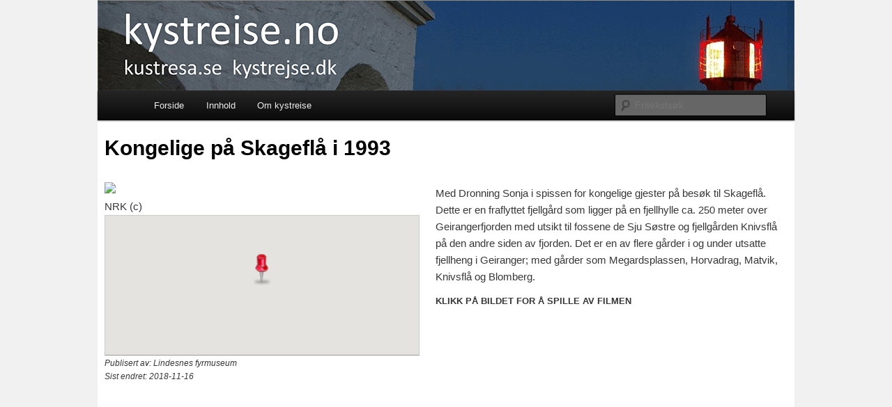

--- FILE ---
content_type: text/html; charset=UTF-8
request_url: https://kystreise.no/detaljer/991/Kongelige-paa-Skageflaa-i-1993/
body_size: 4418
content:

<!DOCTYPE html>
<!--[if IE 6]>
<html id="ie6" lang="en-US">
<![endif]-->
<!--[if IE 7]>
<html id="ie7" lang="en-US">
<![endif]-->
<!--[if IE 8]>
<html id="ie8" lang="en-US">
<![endif]-->
<!--[if !(IE 6) & !(IE 7) & !(IE 8)]><!-->
<html lang="en-US">
<!--<![endif]-->
<head>
<meta charset="UTF-8" />
<meta name="viewport" content="width=device-width" />
<title>
Kystreise	</title>
<link rel="profile" href="http://gmpg.org/xfn/11" />
<link rel="stylesheet" type="text/css" media="all" href="https://kystreise.no/wp-content/themes/twentyeleven/style.css" />
<link rel="pingback" href="https://kystreise.no/xmlrpc.php" />
<!--[if lt IE 9]>
<script src="https://kystreise.no/wp-content/themes/twentyeleven/js/html5.js" type="text/javascript"></script>
<![endif]-->
			<!-- AoA -->
			<script type="text/javascript">  var _gaq = _gaq || []; 
			var pluginUrl = '//www.google-analytics.com/plugins/ga/inpage_linkid.js';
			_gaq.push(['_require', 'inpage_linkid', pluginUrl]);
			_gaq.push(['_setAccount', 'UA-40460976-1']);  _gaq.push(['_trackPageview']);
			(function() {
				var ga = document.createElement('script'); ga.type = 'text/javascript'; ga.async = true;
				ga.src = ('https:' == document.location.protocol ? 'https://ssl' : 'http://www') + '.google-analytics.com/ga.js';
				var s = document.getElementsByTagName('script')[0]; s.parentNode.insertBefore(ga, s);
			  })();
			</script>				
			
			
	        <link rel='dns-prefetch' href='//s.w.org' />
<link rel="alternate" type="application/rss+xml" title="Kystreise &raquo; Feed" href="https://kystreise.no/feed/" />
<link rel="alternate" type="application/rss+xml" title="Kystreise &raquo; Comments Feed" href="https://kystreise.no/comments/feed/" />
<link rel="alternate" type="application/rss+xml" title="Kystreise &raquo; Details page Comments Feed" href="https://kystreise.no/detaljer/feed/" />
		<script type="text/javascript">
			window._wpemojiSettings = {"baseUrl":"https:\/\/s.w.org\/images\/core\/emoji\/11\/72x72\/","ext":".png","svgUrl":"https:\/\/s.w.org\/images\/core\/emoji\/11\/svg\/","svgExt":".svg","source":{"concatemoji":"https:\/\/kystreise.no\/wp-includes\/js\/wp-emoji-release.min.js?ver=4.9.28"}};
			!function(e,a,t){var n,r,o,i=a.createElement("canvas"),p=i.getContext&&i.getContext("2d");function s(e,t){var a=String.fromCharCode;p.clearRect(0,0,i.width,i.height),p.fillText(a.apply(this,e),0,0);e=i.toDataURL();return p.clearRect(0,0,i.width,i.height),p.fillText(a.apply(this,t),0,0),e===i.toDataURL()}function c(e){var t=a.createElement("script");t.src=e,t.defer=t.type="text/javascript",a.getElementsByTagName("head")[0].appendChild(t)}for(o=Array("flag","emoji"),t.supports={everything:!0,everythingExceptFlag:!0},r=0;r<o.length;r++)t.supports[o[r]]=function(e){if(!p||!p.fillText)return!1;switch(p.textBaseline="top",p.font="600 32px Arial",e){case"flag":return s([55356,56826,55356,56819],[55356,56826,8203,55356,56819])?!1:!s([55356,57332,56128,56423,56128,56418,56128,56421,56128,56430,56128,56423,56128,56447],[55356,57332,8203,56128,56423,8203,56128,56418,8203,56128,56421,8203,56128,56430,8203,56128,56423,8203,56128,56447]);case"emoji":return!s([55358,56760,9792,65039],[55358,56760,8203,9792,65039])}return!1}(o[r]),t.supports.everything=t.supports.everything&&t.supports[o[r]],"flag"!==o[r]&&(t.supports.everythingExceptFlag=t.supports.everythingExceptFlag&&t.supports[o[r]]);t.supports.everythingExceptFlag=t.supports.everythingExceptFlag&&!t.supports.flag,t.DOMReady=!1,t.readyCallback=function(){t.DOMReady=!0},t.supports.everything||(n=function(){t.readyCallback()},a.addEventListener?(a.addEventListener("DOMContentLoaded",n,!1),e.addEventListener("load",n,!1)):(e.attachEvent("onload",n),a.attachEvent("onreadystatechange",function(){"complete"===a.readyState&&t.readyCallback()})),(n=t.source||{}).concatemoji?c(n.concatemoji):n.wpemoji&&n.twemoji&&(c(n.twemoji),c(n.wpemoji)))}(window,document,window._wpemojiSettings);
		</script>
		<style type="text/css">
img.wp-smiley,
img.emoji {
	display: inline !important;
	border: none !important;
	box-shadow: none !important;
	height: 1em !important;
	width: 1em !important;
	margin: 0 .07em !important;
	vertical-align: -0.1em !important;
	background: none !important;
	padding: 0 !important;
}
</style>
<link rel='stylesheet' id='kystmapcss-css'  href='https://kystreise.no/wp-content/plugins/kystreise/kystreise.css?ver=4.9.28' type='text/css' media='all' />
<link rel='stylesheet' id='prettyphotostyle-css'  href='https://kystreise.no/wp-content/plugins/kystreise/css/prettyPhoto.css?ver=4.9.28' type='text/css' media='all' />
<script type='text/javascript' src='https://kystreise.no/wp-includes/js/jquery/jquery.js?ver=1.12.4'></script>
<script type='text/javascript' src='https://kystreise.no/wp-includes/js/jquery/jquery-migrate.min.js?ver=1.4.1'></script>
<script type='text/javascript' src='https://kystreise.no/wp-content/plugins/kystreise/js/jquery.cookie.js?ver=4.9.28'></script>
<script type='text/javascript' src='https://kystreise.no/wp-content/plugins/kystreise/js/jquery.SuperCookie.min.js?ver=4.9.28'></script>
<script type='text/javascript' src='https://kystreise.no/wp-content/plugins/kystreise/js/jquery.prettyPhoto.js?ver=4.9.28'></script>
<script type='text/javascript' src='https://kystreise.no/wp-content/plugins/kystreise/js/fixSocialLinks.js?ver=4.9.28'></script>
<script type='text/javascript' src='https://kystreise.no/wp-content/plugins/kystreise/js/search.php?ver=4.9.28'></script>
<link rel='https://api.w.org/' href='https://kystreise.no/wp-json/' />
<link rel="EditURI" type="application/rsd+xml" title="RSD" href="https://kystreise.no/xmlrpc.php?rsd" />
<link rel="wlwmanifest" type="application/wlwmanifest+xml" href="https://kystreise.no/wp-includes/wlwmanifest.xml" /> 
<meta name="generator" content="WordPress 4.9.28" />
<link rel="canonical" href="https://kystreise.no/detaljer/" />
<link rel='shortlink' href='https://kystreise.no/?p=21' />
<link rel="alternate" type="application/json+oembed" href="https://kystreise.no/wp-json/oembed/1.0/embed?url=https%3A%2F%2Fkystreise.no%2Fdetaljer%2F" />
<link rel="alternate" type="text/xml+oembed" href="https://kystreise.no/wp-json/oembed/1.0/embed?url=https%3A%2F%2Fkystreise.no%2Fdetaljer%2F&#038;format=xml" />
		<style type="text/css">.recentcomments a{display:inline !important;padding:0 !important;margin:0 !important;}</style>
				<style type="text/css" id="twentyeleven-header-css">
				#site-title,
		#site-description {
			position: absolute;
			clip: rect(1px 1px 1px 1px); /* IE6, IE7 */
			clip: rect(1px, 1px, 1px, 1px);
		}
		</style>
	<style type="text/css" id="custom-background-css">
body.custom-background { background-color: #f1f1f1; }
</style>
		<style type="text/css" id="wp-custom-css">
			
body{
	width:1000px;
	text-align:center;
	margin: 0 auto;
}

/*@media screen and (max-width: 768px) */
@media only screen 
and (min-device-width : 768px) 
and (max-device-width : 1024px)
{
    body {
        width:100% !important;
    }
	#page{
		width:100%;
		/*background-color:#f00;*/
	}
}		</style>
	
<!-- Styles cached and displayed inline for speed. Generated by http://stylesplugin.com -->
<style type="text/css" id="styles-plugin-css">
.widget-title,.entry-meta{line-height:1.5}h1.showcase-heading{line-height:1}.featured-posts section.featured-post{background:transparent}
</style>
</head>

<body class="page-template-default page page-id-21 custom-background styles single-author singular one-column content">
<div id="page" class="hfeed">
	<header id="branding" role="banner">
			<hgroup>
				<h1 id="site-title"><span><a href="https://kystreise.no/" rel="home">Kystreise</a></span></h1>
				<h2 id="site-description"></h2>
			</hgroup>

			
						<div class="only-search">
				<form method="get" id="searchform" action="https://kystreise.no/">
		<label for="s" class="assistive-text">Search</label>
		<input type="text" class="field" name="s" id="s" placeholder="Search" />
		<input type="submit" class="submit" name="submit" id="searchsubmit" value="Search" />
	</form>
			</div>
			
			<nav id="access" role="navigation">
				<h3 class="assistive-text">Main menu</h3>
								<div class="skip-link"><a class="assistive-text" href="#content">Skip to primary content</a></div>
												<div class="menu-main-menu-container"><ul id="menu-main-menu" class="menu"><li id="menu-item-271" class="menu-item menu-item-type-post_type menu-item-object-page menu-item-home menu-item-271"><a href="https://kystreise.no/">Forside</a></li>
<li id="menu-item-272" class="menu-item menu-item-type-post_type menu-item-object-page menu-item-272"><a href="https://kystreise.no/innhold/">Innhold</a></li>
<li id="menu-item-273" class="menu-item menu-item-type-post_type menu-item-object-page menu-item-has-children menu-item-273"><a href="https://kystreise.no/om-kystreisen/">Om kystreise</a>
<ul class="sub-menu">
	<li id="menu-item-274" class="menu-item menu-item-type-post_type menu-item-object-page menu-item-274"><a href="https://kystreise.no/om-kystreisen/">Om kystreise</a></li>
	<li id="menu-item-200" class="menu-item menu-item-type-custom menu-item-object-custom menu-item-200"><a href="http://www.coastlight.net">Engelsk versjon</a></li>
	<li id="menu-item-275" class="menu-item menu-item-type-post_type menu-item-object-page menu-item-275"><a href="https://kystreise.no/sideindeks/">Sideindeks</a></li>
</ul>
</li>
</ul></div>			</nav><!-- #access -->
	</header><!-- #branding -->


	<div id="main">

		<div id="primary">
			<div id="content" role="main">

				
					
<article id="post-21" class="post-21 page type-page status-publish hentry">
	<header class="entry-header">
		<h1 class="entry-title">Details page</h1>
	</header><!-- .entry-header -->

	<div class="entry-content">
		<h1 itemprop="name">Kongelige på Skageflå i 1993</h1><div class="captionText" style="margin-bottom:25px;"><div class="captionText" style="width:450px;"><a href="https://rs.kystreise.no/filestore/9/9/1_7d959cca6575f4f/991scr_bcabece5a2bed2e.jpg" rel="prettyPhoto[search]" title="Kongelige på Skageflå i 1993&nbsp;&nbsp;"><img class="detailImg" src="https://rs.kystreise.no/filestore/9/9/1_7d959cca6575f4f/991scr_bcabece5a2bed2e.jpg" itemprop="image"></img><br /></a>NRK (c)<div id="map-container" class="unselectable" style="width:450px;height:200px;"><div id="mapui"></div><div id="map" class="mapstyling" style="width:100%;"></div></div></div><span itemprop="articleBody"><p>
	Med Dronning Sonja i spissen for kongelige gjester på besøk til Skageflå. Dette er en fraflyttet fjellgård som ligger på en fjellhylle ca. 250 meter over Geirangerfjorden med utsikt til fossene de Sju Søstre og fjellgården Knivsflå på den andre siden av fjorden. Det er en av flere gårder i og under utsatte fjellheng i Geiranger; med gårder som Megardsplassen, Horvadrag, Matvik, Knivsflå og Blomberg.</p>
<p>
	<strong><span style="font-family: Arial, sans-serif; font-size: 13px; line-height: 16px;">KLIKK PÅ BILDET FOR Å SPILLE AV FILMEN </span></strong></p>
<p>
	 </p></span><div class="articleMeta"><span class="author">Publisert av: <span itemprop="author">Lindesnes fyrmuseum</span></span><span class="updated">Sist endret: <span itemprop="updated">2018-11-16</span></span></div></div><br /><br /><div style="clear:both;width:980px;"><div class="nrk-video" data-nrk-id="38660"></div></div>
			</div><!-- .entry-content -->
	<footer class="entry-meta">
			</footer><!-- .entry-meta -->
</article><!-- #post-21 -->

						<div id="comments">
	
	
	
	
</div><!-- #comments -->

				
			</div><!-- #content -->
		</div><!-- #primary -->


	</div><!-- #main -->

	<footer id="colophon" role="contentinfo">

			

			<div id="site-generator">
												<a href="https://wordpress.org/" class="imprint" title="Semantic Personal Publishing Platform">
					Proudly powered by WordPress				</a>
			</div>
	</footer><!-- #colophon -->
</div><!-- #page -->

<div class="cpr"></div><script type='text/javascript' src='https://kystreise.no/wp-includes/js/comment-reply.min.js?ver=4.9.28'></script>
<script type='text/javascript' src='https://kystreise.no/wp-includes/js/wp-embed.min.js?ver=4.9.28'></script>
<script type='text/javascript' src='https://maps.googleapis.com/maps/api/js?key=AIzaSyCmPp9WPhaWP7-4QBe9u-NqNKeYhqLDOFg&#038;sensor=true&#038;ver=4.9.28'></script>
<script type='text/javascript' src='https://kystreise.no/wp-content/plugins/kystreise/MarkerClusterer/src/markerclusterer.js?ver=4.9.28'></script>
<script type='text/javascript' src='https://kystreise.no/wp-content/plugins/kystreise/mapdata.php?id=991&#038;ver=4.9.28'></script>
<script type='text/javascript' src='https://kystreise.no/wp-content/plugins/kystreise/js/mapscript.php?ver=4.9.28'></script>
<script type='text/javascript' src='https://nrk.no/serum/latest/js/video_embed.js?ver=4.9.28'></script>

</body>
</html>


--- FILE ---
content_type: text/javascript;charset=UTF-8
request_url: https://kystreise.no/wp-content/plugins/kystreise/js/mapscript.php?ver=4.9.28
body_size: 22077
content:
﻿
// filterbox
var filterOpts = {/* Sted : 8,  Temafilmer : 16,*/ Navigasjon : 2, Kulturminner : 1/*, Rammefortelling : 4*/},
infoWindow = null,
mapelement = null,
markerCluster = null,controlText = null,
markers = [],
markerLabels = [],
iconScaleFactor = 1.0,
showMarkerLabels = false,
infoWinOpen = false;
//jQuery('#clear').click(clearMarkers);
//jQuery('#refresh').click(refreshMap);
var baseurl = "https://kystreise.no";
// Detect whether device supports orientationchange event, otherwise fall back to
// the resize event.
var supportsOrientationChange = "onorientationchange" in window,
    orientationEvent = supportsOrientationChange ? "orientationchange" : "resize";

//var dontStore = false;
	
/*
	scale map icons based on screen-size
*/
/*
window.addEventListener(orientationEvent, function() {
	var single=(typeof(singleItemMapOpts) != 'undefined');
	if (single) return;
	if ((screen.width<800) || (screen.height<480))
	{
		iconScaleFactor = 2.0;
	}
	else if ((screen.width<=1024) || (screen.height<=768))
	{
		iconScaleFactor = 1.5;
	}
	refreshMap();
	updateFilter();
}, false);
*/


jQuery(document).ready(function()
{
    if (isFrontPage()) {
        updateMapSize();
    }

	jQuery('#fullscreen').click(fullScreen);
	
      function initialize() {
		if ((screen.width<800) || (screen.height<480))
		{
			iconScaleFactor = 1.8;
		}
		else if ((screen.width<=1024) || (screen.height<=768))
		{
			iconScaleFactor = 1.25;
		}
		
		if (!jQuery("wrapper").hasClass("nopad")) jQuery("#wrapper").addClass("nopad");
  		var center = new google.maps.LatLng(58.073293892814, 8.0523135816925);
		var zoom = 14;
		var single = (typeof(singleItemMapOpts) != 'undefined');
		var opts = single ? singleItemMapOpts : {
          zoom: zoom,
		  minZoom : 4,
          center: center,
		  zoomControl : true,
		  zoomControlOptions : {style: google.maps.ZoomControlStyle.LARGE},
          mapTypeId: google.maps.MapTypeId.ROADMAP
        };
		
		//if (!opts.mapTypeId) opts.mapTypeId = google.maps.MapTypeId.TERRAIN;
		opts.mapTypeId = google.maps.MapTypeId.ROADMAP;//'map_style';
		
		opts.mapTypeControlOptions= {mapTypeIds: [google.maps.MapTypeId.SATELLITE,google.maps.MapTypeId.TERRAIN, google.maps.MapTypeId.HYBRID, google.maps.MapTypeId.ROADMAP, 'map_style']};
		//opts.zoomControl= true;
		//opts.zoomControlOptions= {
//			style: google.maps.ZoomControlStyle.LARGE
		//};
		var styles =	
			[
			  {
				featureType: "all",
				elementType: "labels",
				stylers: [
				  { visibility: "off" }
				]
			  }
			];
		var styledMap = new google.maps.StyledMapType(styles, {name: "Rent kart"});
        mapelement = new google.maps.Map(document.getElementById('map'), opts);
		mapelement.mapTypes.set('map_style', styledMap);

		addCustomControls(mapelement);
		infoWindow = new google.maps.InfoWindow();
		infoWindow.setZIndex (google.maps.Marker.MAX_ZINDEX+10000);
		
		google.maps.event.addListener(mapelement, 'maptypeid_changed', function() 
		{ 
			if (mapelement.getMapTypeId() == google.maps.MapTypeId.HYBRID || mapelement.getMapTypeId() == google.maps.MapTypeId.SATELLITE)
			{
				jQuery (".maplabel").addClass("maplabelinverse");
			}
			else
			{
				jQuery (".maplabel").removeClass("maplabelinverse");
			}
		});
		
		if (!single)
		{
			google.maps.event.addListener(infoWindow, 'closeclick', function() {  
				infoWinOpen = false; 
			});  		
			//jQuery(window).bind('beforeunload', storeCookie);
            window.addEventListener("pagehide", function(evt){
                storeCookie();
            }, false);
		}
		refreshMap();
		}
		
		google.maps.event.addDomListener(window, 'load', initialize);
		jQuery(".unselectable").bind("selectstart", function(e){
		e.preventDefault();
	});

});

function isFrontPage() {
    return jQuery("#menu-main-menu li:first-child").hasClass("current_page_item");
}

function updateMapSize() {
    var mapContainer = document.getElementById("map-container");
    var rect = mapContainer.getBoundingClientRect();
    console.log(rect.top, rect.right, rect.bottom, rect.left);

    var visibleHeight = jQuery(window).height();
    //var visibleHeight = jQuery(document).height();
    var botSpace = 150;
    var targetBot = visibleHeight - botSpace;

    if (rect.bottom < targetBot) {
        console.log("Juster opp høyden til kartet!");
        var targetHeight = targetBot - rect.top;

        jQuery("#map-container").css("height", targetHeight + "px");
        //TODO Trigger map resize event? http://stackoverflow.com/questions/17363697/google-maps-container-doesnt-resize-properly-after-animation
    }

    //var mapHeight = jQuery("#map-container").css("height");
    //jQuery("#map-container").css("width", "100px");
}

function storeCookie ()
{
	var centerObj = mapelement.getCenter();
var long,lat;
	if (jQuery.isEmptyObject(centerObj))
{
 console.log ('centerObj is emtpy');
 return;
}
else
{
 console.log ('centerobj is not emtpy');

}
	var splitCenterObj = centerObj;

	console.log ("storing cookie center: " + centerObj);
//	console.log ("test:"+);
	for (n in centerObj)
{
	console.log (n + ":" + centerObj[n]);
}

	var pic = null;
	if (infoWinOpen){
		//infowindow is visible
		pic = infoWindow.activePic.id;
	}
	jQuery.super_cookie().create("kystreise_map",{"center":{"lat":centerObj.lat(),"lng":centerObj.lng()},zoom:mapelement.getZoom(), info : pic, labels: showMarkerLabels, filter : lastFilter, maptype : mapelement.getMapTypeId()});
//	jQuery.super_cookie().create("kystreise_map2",{"center":centerObj});
}

function getDocHeight() {
    /*var D = document;
    return Math.max(
        Math.max(D.body.scrollHeight, D.documentElement.scrollHeight),
        Math.max(D.body.offsetHeight, D.documentElement.offsetHeight),
        Math.max(D.body.clientHeight, D.documentElement.clientHeight)
    );*/
	return (screen.height) ? (screen.height-200) : 700;
}

function fullScreen ()
{
	var c=mapelement.getCenter();
	if (jQuery("#branding").is(":visible"))
	{
		jQuery("#branding").hide();
		jQuery("#map").css({"height":getDocHeight()-75});
		jQuery("#page").css({"width":"100%", "max-width":"100% !important"});
	}
	else
	{
		jQuery("#branding").show();
		jQuery("#map").css({"height":"100%"});
		jQuery("#page").css({"width":"1000px", "max-width":"1000px !important"});
	}
	google.maps.event.trigger(mapelement, "resize");
	mapelement.setCenter(c);
}

function addCustomControls (themap)
{
	if (typeof(singleTargetMap) != 'undefined') return; //dont use this on single target maps
	var addUI = typeof (disableui) == 'undefined';
	if (addUI)
	{
		var customUI =	[
							{	
								id : 'ui_center',
								title:'Click to center map on your position', 
								text:'', 
								css:'mapIconGPS',
								fnc : function(){useGeoLocation();}
							},
							{	
								id : 'ui_fullscreen',
								title:'Click to toggle maximizing map', 
								text:'',
								css:'mapIconFullscreen',
								fnc : fullScreen
							},
						];
			for (cui in customUI)
			{
				var ui = customUI[cui];
				if ((typeof (hidefull) != 'undefined') && ui.id=='ui_fullscreen') continue;
				// Create a div to hold the control.
				var controlDiv = document.createElement('div');
				controlDiv.index=1;
				var controlUI = document.createElement('div');
				controlUI.className  = 'controlUI';
				controlUI.id = ui.id;
				controlUI.title = ui.title;
				controlDiv.appendChild(controlUI);
				controlText = document.createElement('div');
				controlText.className = ui.css;//'controlText';
				controlText.innerHTML = ui.text;
				controlUI.appendChild(controlText);
				themap.controls[google.maps.ControlPosition.TOP_RIGHT].push(controlDiv);
				google.maps.event.addDomListener( controlUI, 'click', ui.fnc );
		  }
  } 
  
	var filterWrap = document.createElement('div');
	jQuery(filterWrap).append('<div style="float:left;"><div>');//Vis på kart:
	filterWrap.id = "filterWrap";
	filterWrap.className = 'mapFilter';
	for (f in filterOpts)
	{
		var checkBoxWrap = document.createElement('div');
		var checkBoxLabel = document.createElement('label');
		var checkBox = document.createElement('input');
		checkBox.type = "checkbox";
		checkBox.name = "cb"+f;
		checkBox.value = filterOpts[f];
		checkBox.id = "cb"+f;
		checkBox.checked = false;
		if (defaultSearchFilter & filterOpts[f]) checkBox.checked=true;
		checkBoxLabel.innerText = f;
		checkBoxLabel.textContent = f;
		checkBoxWrap.appendChild(checkBox);
		checkBoxWrap.appendChild(checkBoxLabel);
		checkBoxWrap.className = 'filtercb';
		filterWrap.appendChild(checkBoxWrap);
		google.maps.event.addDomListener( checkBox, 'click', updateFilter );
	}

	//toggle labels
	var checkBoxWrap = document.createElement('div');
	var checkBoxLabel = document.createElement('label');
	var checkBox = document.createElement('input');
	checkBox.type = "checkbox";
	checkBox.name = "cbToggleLabels";
	checkBox.value = "0";
	checkBox.id = "cbToggleLabels";
	checkBox.checked=false;
	checkBoxLabel.innerText = "Navn";
	checkBoxLabel.textContent = "Navn";
	checkBoxWrap.appendChild(checkBox);
	checkBoxWrap.appendChild(checkBoxLabel);
	checkBoxWrap.className = 'filtercb';
	filterWrap.appendChild(checkBoxWrap);
	google.maps.event.addDomListener( checkBox, 'click', function(e)
	{
		showMarkerLabels=!showMarkerLabels;
		for (l in markerLabels)
		{
			try{ markerLabels[l].draw();}catch(x){}
		}
	});
	jQuery("#mapui").append(filterWrap);
	//themap.controls[google.maps.ControlPosition.TOP_RIGHT].push(filterWrap);
}

function updateFilter ()
{
	//var filters = [];
	var filterBits = 0;
	jQuery("#filterWrap input").each(function(){
		if (jQuery(this).is(":checked"))
		{
			filterBits |= jQuery(this).val();
		}
	});
	filterMarkers(filterBits | 24);
	storeCookie ();
}

var lastFilter = 0;
//visibleMarkers is a bit-field containing all visible resource types, types not in array will be hidden on map
function filterMarkers (filterBits, fit)
{
	try
	{
		//console.log ("filterBits: " + filterBits);
		lastFilter = filterBits;
		var m;
		var fitBounds = true;
		if (typeof(fit) != 'undefined') fitBounds = fit;
		var tmpMarkers = [];
		var bounds = new google.maps.LatLngBounds();
		//var tmpMarkers2 = [];
		for (m in markers)
		{
			if (markers[m].filter & filterBits)
			{
				markers[m].setVisible(true);
				//markers[m].map = mapelement;
				tmpMarkers.push(markers[m]);
				bounds.extend (markers[m].position);
			} else 
			{
				markers[m].setVisible(false);
				//markers[m].map = null;
				//tmpMarkers2.push(markers[m]);
			}
		}
		markerCluster.clearMarkers();
		//markerCluster.removeMarkers(tmpMarkers2);
		markerCluster.addMarkers(tmpMarkers);
		if (tmpMarkers.length > 1 && (typeof(singleTargetMap) == 'undefined')) //dont autofit when singleTargetMap exists, there should only be 1 item
		{
			if (fitBounds) mapelement.fitBounds(bounds);
		}
		else 
		{
			mapelement.setCenter (tmpMarkers[0].position);
			mapelement.setZoom(14);
		} 
	} catch (x){}
}

function clearMarkers (e) {
	e.preventDefault();
	e.stopPropagation();  
	markerCluster.clearMarkers();
};

var gpsMarker = null;

function refreshMap ()
{
	var single=(typeof(singleItemMapOpts) != 'undefined');
	if (markerCluster) {
		markerCluster.clearMarkers();
	}
	var mimg =  baseurl + '/wp-content/plugins/kystreise/images/mapicons/photo2.png';
	if (single) mimg = baseurl + '/wp-content/plugins/kystreise/images/mapicons/pin_red.png';
	markers = [];
	var f1,f2;
	var bounds = new google.maps.LatLngBounds();

	for (var i = 0; i < data.length; i++) {
		var dataPhoto = data[i];
		var iconWidth = 32;
		f1=parseFloat(dataPhoto.lat);
		f2=parseFloat(dataPhoto['long']);
		if (!isNaN(f1) && !isNaN(f2))
		{
			var latLng = new google.maps.LatLng(dataPhoto.lat, dataPhoto['long']);
			bounds.extend (latLng);
			if (!single)
			{
				//if (dataPhoto.icon !="") console.log (dataPhoto.icon);
				switch (dataPhoto.icon)
				{
					case 'by':
						mimg = baseurl + '/wp-content/plugins/kystreise/images/mapicons/smallcity.png';
					break;
					case 'havn':
						mimg = baseurl + '/wp-content/plugins/kystreise/images/mapicons/havn.png';
					break;
					case 'sted':
						mimg = baseurl + '/wp-content/plugins/kystreise/images/mapicons/severdig.png';
					break;
					case 'film':
						mimg = baseurl +  '/wp-content/plugins/kystreise/images/mapicons/film.png';
					break;
					case 'fyrtårn':
						mimg = baseurl +  '/wp-content/plugins/kystreise/images/mapicons/lighthouse.png';
					break;
					case 'kanal':
						mimg = baseurl +  '/wp-content/plugins/kystreise/images/mapicons/kanal.png';
					break;
					case 'kulturminne':
						mimg = baseurl + '/wp-content/plugins/kystreise/images/mapicons/kulturminne.png';
					break;		
					case 'navigasjon':
						mimg = baseurl +  '/wp-content/plugins/kystreise/images/mapicons/navi.png';
					break;
					case 'marina':
						mimg = baseurl +  '/wp-content/plugins/kystreise/images/mapicons/marina-2.png';
					break;
					case 'monument':
						mimg = baseurl +  '/wp-content/plugins/kystreise/images/mapicons/modernmonument.png';
					break;					
					case 'lanterne':
						mimg = baseurl +  '/wp-content/plugins/kystreise/images/mapicons/laterne.png';
					break;					
					case 'NRK':
						mimg = baseurl +  '/wp-content/plugins/kystreise/images/mapicons/NRK.png';
					break;					
					case 'intro':
						mimg = baseurl + '/wp-content/plugins/kystreise/images/mapicons/kystreise_intro.png';
						iconWidth=64;
					break;					
					
					default:
					if (dataPhoto.filter&16)
					{
						mimg =  baseurl + '/wp-content/plugins/kystreise/images/mapicons/film.png';
					}
					else
					if (dataPhoto.filter&8)
					{
						mimg =  baseurl + '/wp-content/plugins/kystreise/images/mapicons/severdig.png';
					}
					else
					{
						if (dataPhoto.filter&1)
						{
							mimg =  baseurl + '/wp-content/plugins/kystreise/images/mapicons/kulturminne.png';
						} else
						if (dataPhoto.filter&2)
						{
							mimg =  baseurl + '/wp-content/plugins/kystreise/images/mapicons/navi.png';
						} 
					}
				}
			}
			
			var mImage = new google.maps.MarkerImage(mimg,null,null,null,new google.maps.Size(iconWidth*iconScaleFactor, 37*iconScaleFactor));//new google.maps.Size(48,48),null, mSize);//, origin?:Point, anchor?:Point, scaledSize?:Size)
			
			var marker = new google.maps.Marker({	position: latLng, 
													icon : mImage, 
													title: dataPhoto.title,
													map : mapelement,
													visible: false,
													zIndex: google.maps.Marker.MAX_ZINDEX + 1});
			marker.rstype = dataPhoto.type;
			marker.filter = dataPhoto.filter;
			marker.rsid = dataPhoto.id;
			data[i].latLng = latLng;
			var fn = markerClickFunction(dataPhoto, latLng);
			if (!single) google.maps.event.addListener(marker, 'click', fn);
			var label = new Label({map: mapelement});
			label.parentMarker = marker;
			label.bindTo('position', marker, 'position');
			label.bindTo('text', marker, 'title');
			marker.label = label;
			markerLabels.push (label);
			markers.push(marker);
		}
	}
	
	var gpsIcon = baseurl + '/wp-content/plugins/kystreise/images/mapicons/pin_red.png';
	gpsMarker = new google.maps.Marker({map:mapelement,title:"Min posisjon", icon : gpsIcon});
	markerCluster = new MarkerClusterer(mapelement, markers, {gridSize : 45});
	if (single || markers.length == 1)
	{
		mapelement.setCenter(new google.maps.LatLng(f1,f2));
		filterMarkers(defaultSearchFilter);
	}
	else
	{
/*		if (useCookies)
		{
			console.log("debug start");
			var mapInf = jQuery.super_cookie().read_JSON("kystreise_map");
			console.log(mapInf);

                                        var positions = [], centerenum=0;
                                        //var
                                        for (var name in mapInf.center) {
                                        positions[centerenum++]=mapInf.center[name];
					console.log (name + ' : ' + mapInf.center[name]);
	                               }

		}
*/
		if (useCookies)//TODO TESTING
		{
			try
			{
				var mapInf = jQuery.super_cookie().read_JSON ("kystreise_map");

				if (mapInf && mapInf.zoom)
				{
					var positions = [], centerenum=0;
					//var 
					for (var name in mapInf.center) {
					  positions[centerenum++]=mapInf.center[name];
					}
					var newPos = new google.maps.LatLng(positions[0],positions[1]);
					mapelement.setCenter (newPos);
					mapelement.setZoom (mapInf.zoom);
					useCookies = false;
					
					if (mapInf.filter & filterOpts.Navigasjon) jQuery ("#cbNavigasjon").attr("checked",true);
					if (mapInf.filter & filterOpts.Kulturminner) jQuery ("#cbKulturminner").attr("checked",true);
					
					for (var i = 0; i < data.length; i++) {
						if (data[i].id == mapInf.info)
						{
							markerClickFunction(data[i],data[i].latLng)();
							break;
						}
					}
					if (mapInf.labels)
					{
						jQuery("#cbToggleLabels").attr('checked', true);
						showMarkerLabels=true;
					}
					filterMarkers(mapInf.filter,false);
					if (mapInf.maptype) setTimeout (function(){mapelement.setMapTypeId(mapInf.maptype);},250);

/*					if (mapInf.maptype == google.maps.MapTypeId.HYBRID || mapInf.maptype == google.maps.MapTypeId.SATELLITE)
					{
						setTimeout ('jQuery (".maplabel").addClass("maplabelinverse")',250);
					} */
				}
				else
				{
					filterMarkers(defaultSearchFilter);
//					mapelement.fitBounds(bounds);
				}
			}
			catch (x)
			{
				//console.log ("ERROR:" +x);
				filterMarkers(defaultSearchFilter);
//				mapelement.fitBounds(bounds);
			}
		}
		else
		{
			filterMarkers(defaultSearchFilter);
//			mapelement.fitBounds(bounds);
		}
	}
}

function useGeoLocation ()
{
	// Try HTML5 geolocation
	var oldVal = controlText.innerHTML;
	if(navigator.geolocation) {
		//controlText.innerHTML = 'please wait...';
		navigator.geolocation.getCurrentPosition(function(position) {
		var pos = new google.maps.LatLng(position.coords.latitude,
										 position.coords.longitude);
		gpsMarker.setPosition(pos);
		mapelement.setCenter(pos);
		mapelement.setZoom(16);
		//controlText.innerHTML = oldVal;
	  }, function() {
		//User doesnt accept geolocation
	  });
	} else {
	  // Browser doesn't support Geolocation
		alert ("No geolocation available");
	}
}

markerClickFunction = function(pic, latlng) {
	return function(e) {
	try
	{
		infoWinOpen = true;
		if (e)
		{
			e.cancelBubble = true;
			e.returnValue = false;
			if (e.stopPropagation) {
			  e.stopPropagation();
			  e.preventDefault();
			}
		}
		var title = pic.title;
		
		var prevpic = pic.preview;
		var bicPic = pic.image;
		var resId = pic.id;
		var url = "?page_id=21&req=" + resId;

        /* Rewrite norwegian letters */
        var titleUrl = title.replace(/Æ/g,'AE');
        titleUrl = titleUrl.replace(/Ø/g,'OE');
        titleUrl = titleUrl.replace(/Å/g,'AA');
        titleUrl = titleUrl.replace(/æ/g,'ae');
        titleUrl = titleUrl.replace(/ø/g,'oe');
        titleUrl = titleUrl.replace(/å/g,'aa');
        /* Remove unwanted characters, only accept alphanumeric and space */
        titleUrl = titleUrl.replace(/[^A-Za-z0-9 ]/g,'');
        /* Replace multi spaces with a single space */
        titleUrl = titleUrl.replace(/\s{2,}/g,' ');
        /* Replace space with a '-' symbol */
        titleUrl = titleUrl.replace(/\s/g, "-");

        var url = "/detaljer/" + resId + "/" + titleUrl + "/";
		
		var infoHtml = '<div class="info"><h4>' + title +
		  '</h4><div class="info-body">' +
		  '<a href="' + url + '" title="'+title+'" target="_self"><img src="' +
		  bicPic + '" class="info-img"/></a><br /><a href="' +url+ '">Klikk for mer</a></div>' +
		  '</div></div>';
		
		infoWindow.setContent(infoHtml);
		infoWindow.setPosition(latlng);
		infoWindow.open(mapelement);
		infoWindow.activePic = pic;
	}
	catch (err)
	{
		alert ("ERROR: " + err);
	}
  };
};

// Define the overlay, derived from google.maps.OverlayView
function Label(opt_options) {
	// Initialization
	this.setValues(opt_options);
	// Label specific
	var span = this.span_ = document.createElement('span');
	span.setAttribute ("class","maplabel");
	var div = this.div_ = document.createElement('div');
	div.appendChild(span);
	div.style.cssText = 'position: absolute; display: none';
};

Label.prototype = new google.maps.OverlayView;

Label.prototype.onAdd = function() 
{
	var pane = this.getPanes().overlayLayer;
	pane.appendChild(this.div_);

	// Ensures the label is redrawn if the text or position is changed.
	var me = this;
	this.listeners_ = [
		google.maps.event.addListener(this, 'position_changed', function() { me.draw(); }),
		google.maps.event.addListener(this, 'text_changed', function() { me.draw(); })
	];
};

Label.prototype.onRemove = function() 
{
if (this.div_ && this.div_parentNode && this.listeners)
{
	this.div_.parentNode.removeChild(this.div_);
	// Label is removed from the map, stop updating its position/text.
	for (var i = 0, I = this.listeners_.length; i < I; ++i) {
		google.maps.event.removeListener(this.listeners_[i]);
	}
}
};

// Implement draw
Label.prototype.draw = function() {
	var projection = this.getProjection();
	var position = projection.fromLatLngToDivPixel(this.get('position'));
	var div = this.div_;
	div.style.left = position.x + 'px';
	div.style.top = position.y + 'px';
	var vis = this.parentMarker.visible && showMarkerLabels;
	div.style.display =  vis ? 'block' : 'none';
	this.span_.innerHTML = this.get('text').toString();
};
